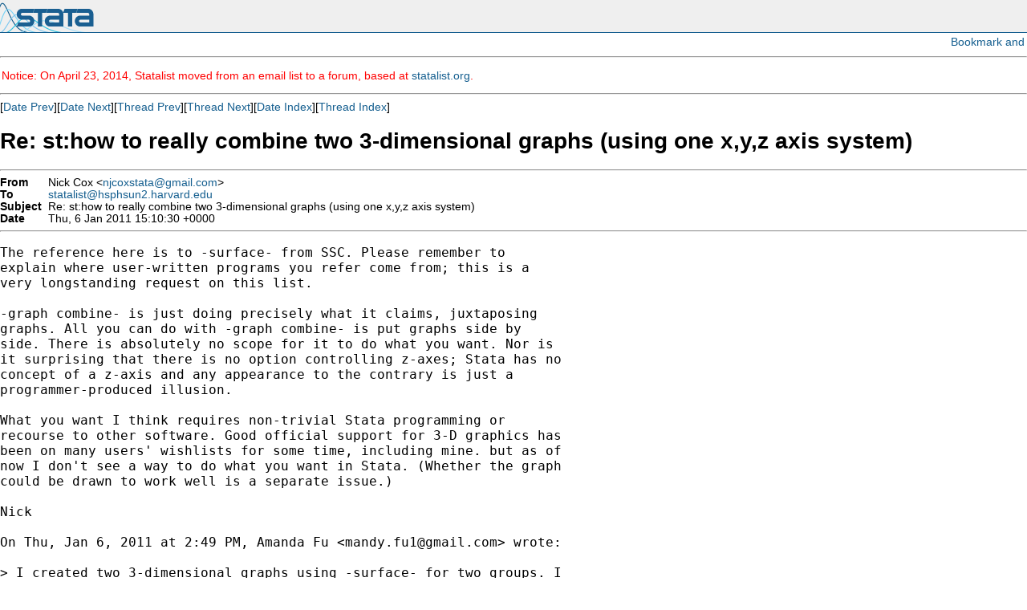

--- FILE ---
content_type: text/html; charset=UTF-8
request_url: https://www.stata.com/statalist/archive/2011-01/msg00162.html
body_size: 3266
content:
<!-- MHonArc v2.6.16 -->
<!--X-Subject: Re: st:how to really combine two 3&#45;dimensional graphs (using one x,y,z axis system) -->
<!--X-From-R13: @vpx Qbk <awpbkfgngnNtznvy.pbz> -->
<!--X-Date: Thu, 6 Jan 2011 09:20:11 &#45;0600 -->
<!--X-Message-Id: AANLkTimke_FGLNvStiyV1YLPc__zG2eMRsSRHARWvmp&#45;@mail.gmail.com -->
<!--X-Content-Type: text/plain -->
<!--X-Reference: AANLkTinj0TaJUFcLE9ZrqPvP&#45;hrNXNsaf2eZKJaLZBM_@mail.gmail.com -->
<!--X-Head-End-->
<HTML>
<HEAD>
<TITLE>Re: st:how to really combine two 3-dimensional graphs (using one x,y,z a</TITLE>
<LINK REV="made" HREF="mailto:njcoxstata@gmail.com">
</HEAD>

<body style="padding: 0px; margin: 0px;">

<script language="javascript1.2" src="/includes/js/menu.js"></script>
<script type="text/javascript">
var gaJsHost = (("https:" == document.location.protocol) ? "https://ssl." : "http://www.");
document.write(unescape("%3Cscript src='" + gaJsHost + "google-analytics.com/ga.js' type='text/javascript'%3E%3C/script%3E"));
</script>
<script type="text/javascript">
try {
var pageTracker = _gat._getTracker("UA-9407990-1");
pageTracker._trackPageview();
} catch(err) {}</script>
<link rel="stylesheet" href="/includes/css/statalist.css" type="text/css">
<link rel="stylesheet" href="/includes/css/stata2009blue.css" type="text/css">
<link rel="stylesheet" href="/includes/css/style2013.css" type="text/css">
<link rel="stylesheet" href="/includes/css/dropdown2013-style.css" type="text/css">
<div id="siteheader-outer">
<div id="siteheader">
<a href="/"><img class="homelink" src="/includes/images/transparent-pixel.png" alt="" /></a><h1> Stata: Data Analysis and Statistical Software </h1>
<div style="display:inline-block; float: right;">
</div>
</div>
</div>         

<div style="text-align: right; padding: 3px;">
<!-- AddThis Button BEGIN -->
<script type="text/javascript">var addthis_pub="statacorp"; var addthis_options='email, digg, print, delicious, facebook, technorati, twitter, slashdot, favorites, reddit, google, more';</script>
<a href="//www.addthis.com/bookmark.php?v=20" onmouseover="return addthis_open(this, '', '[URL]', '[TITLE]')" onmouseout="addthis_close()" onclick="return addthis_sendto()"><img src="//s7.addthis.com/static/btn/lg-share-en.gif" width="125" height="16" alt="Bookmark and Share" style="border:0"/></a><script type="text/javascript" src="//s7.addthis.com/js/200/addthis_widget.js"></script>
<!-- AddThis Button END -->
</div>
<hr />
<font color="red">
<p>
Notice: On April 23, 2014, Statalist moved from an email list to a forum, based at <a href="http://www.statalist.org/">statalist.org</a>. 
</p>
</font>
<p>
<font face="arial,helvetica,helv">
<!--X-Body-Begin-->
<!--X-User-Header-->
<!--X-User-Header-End-->
<!--X-TopPNI-->
<hr>
[<a href="msg00161.html">Date Prev</a>][<a href="msg00163.html">Date Next</a>][<a href="msg00160.html">Thread Prev</a>][<a href="msg00165.html">Thread Next</a>][<a href="maillist.html#00162">Date Index</a>][<a href="index.html#00162">Thread Index</a>]
<!--X-TopPNI-End-->
<!--X-MsgBody-->
<!--X-Subject-Header-Begin-->
<h1>Re: st:how to really combine two 3-dimensional graphs (using one x,y,z axis system)</h1>
<hr>
<!--X-Subject-Header-End-->
<!--X-Head-of-Message-->
<table border=0 cellpadding=0 cellspacing=0>
<tr><td valign=top align=right><font face="arial,helvetica,helv"><b>
From</b></font></td>
<td valign=top align=left><font face="arial,helvetica,helv">&nbsp;
Nick Cox &lt;<a href="/cdn-cgi/l/email-protection#6e00040d01161d1a0f1a0f4b5a5e09030f0702400d0103"><span class="__cf_email__" data-cfemail="dab4b0b9b5a2a9aebbaebb9abdb7bbb3b6f4b9b5b7">[email&#160;protected]</span></a>&gt;</font></td>

<tr><td valign=top align=right><font face="arial,helvetica,helv"><b>
To</b></font></td>
<td valign=top align=left><font face="arial,helvetica,helv">&nbsp;
<a href="/cdn-cgi/l/email-protection#0172756075606d6872752435316972716972746f332f696073776073652f646574"><span class="__cf_email__" data-cfemail="2c5f584d584d40455f586c445f5c445f59421e02444d5e5a4d5e4802494859">[email&#160;protected]</span></a></font></td>

<tr><td valign=top align=right><font face="arial,helvetica,helv"><b>
Subject</b></font></td>
<td valign=top align=left><font face="arial,helvetica,helv">&nbsp;
Re: st:how to really combine two 3-dimensional graphs (using one x,y,z axis system)</font></td>

<tr><td valign=top align=right><font face="arial,helvetica,helv"><b>
Date</b></font></td>
<td valign=top align=left><font face="arial,helvetica,helv">&nbsp;
Thu, 6 Jan 2011 15:10:30 +0000</font></td>

</table>
<!--X-Head-of-Message-End-->
<!--X-Head-Body-Sep-Begin-->
<hr>
</font><font face="fixed" size=+1>
<!--X-Head-Body-Sep-End-->
<!--X-Body-of-Message-->
<pre>The reference here is to -surface- from SSC. Please remember to
explain where user-written programs you refer come from; this is a
very longstanding request on this list.

-graph combine- is just doing precisely what it claims, juxtaposing
graphs. All you can do with -graph combine- is put graphs side by
side. There is absolutely no scope for it to do what you want. Nor is
it surprising that there is no option controlling z-axes; Stata has no
concept of a z-axis and any appearance to the contrary is just a
programmer-produced illusion.

What you want I think requires non-trivial Stata programming or
recourse to other software. Good official support for 3-D graphics has
been on many users' wishlists for some time, including mine. but as of
now I don't see a way to do what you want in Stata. (Whether the graph
could be drawn to work well is a separate issue.)

Nick

On Thu, Jan 6, 2011 at 2:49 PM, Amanda Fu &lt;<a href="/cdn-cgi/l/email-protection" class="__cf_email__" data-cfemail="e88589868c91c68e9dd9a88f85898184c68b8785">[email&#160;protected]</a>&gt; wrote:

&gt; I created two 3-dimensional graphs using -surface- for two groups. I
&gt; aim to do now is to put the two &#xA0;in one graph. &#xA0;I tried -gr combine-,
&gt; but the output is simply put the two graphs side by side. What I want
&gt; to get is in one graph, the two groups 3-D graph of both the groups
&gt; are drawn (they share one x-axis, one y-axis, and one z-axis). I also
&gt; tried -gr combine, xcommon &#xA0;ycommon-. The results are the same. And gr
&gt; combine does not allow the option of &#xA0;-zcommon- .
&gt;
&gt; Is there someone who could give me some suggestions on this? Thank you!

*
*   For searches and help try:
*   <a  rel="nofollow" href="http://www.stata.com/help.cgi?search">http://www.stata.com/help.cgi?search</a>
*   <a  rel="nofollow" href="http://www.stata.com/support/statalist/faq">http://www.stata.com/support/statalist/faq</a>
*   <a  rel="nofollow" href="http://www.ats.ucla.edu/stat/stata/">http://www.ats.ucla.edu/stat/stata/</a>
</pre>
<!--X-Body-of-Message-End-->
<!--X-MsgBody-End-->
<!--X-Follow-Ups-->
</font>
<hr>
<font face="arial,helvetica,helv">
<ul><li><strong>Follow-Ups</strong>:
<ul>
<li><strong><a name="00165" href="msg00165.html">Re: st:how to really combine two 3-dimensional graphs (using one x,y,z axis system)</a></strong>
<ul><li><em>From:</em> Steven Samuels &lt;<a href="/cdn-cgi/l/email-protection" class="__cf_email__" data-cfemail="daa9b0a9bbb7afbfb6a99abdb7bbb3b6f4b9b5b7">[email&#160;protected]</a>&gt;</li></ul></li>
</ul></li></ul>
<!--X-Follow-Ups-End-->
<!--X-References-->
<ul><li><strong>References</strong>:
<ul>
<li><strong><a name="00160" href="msg00160.html">st:how to really combine two 3-dimensional graphs (using one x,y,z axis system)</a></strong>
<ul><li><em>From:</em> Amanda Fu &lt;<a href="/cdn-cgi/l/email-protection" class="__cf_email__" data-cfemail="670a0609031e4901125627000a060e0b4904080a">[email&#160;protected]</a>&gt;</li></ul></li>
</ul></li></ul>
<!--X-References-End-->
<!--X-BotPNI-->
<ul>
<li>Prev by Date:
<strong><a href="msg00161.html">re:Re: Re: st: Direction of the effect of the cluster command on the</a></strong>
</li>
<li>Next by Date:
<strong><a href="msg00163.html">Re: st:how to really combine two 3-dimensional graphs (using one x,y,z axis system)</a></strong>
</li>
<li>Previous by thread:
<strong><a href="msg00160.html">st:how to really combine two 3-dimensional graphs (using one x,y,z axis system)</a></strong>
</li>
<li>Next by thread:
<strong><a href="msg00165.html">Re: st:how to really combine two 3-dimensional graphs (using one x,y,z axis system)</a></strong>
</li>
<li>Index(es):
<ul>
<li><a href="maillist.html#00162"><strong>Date</strong></a></li>
<li><a href="index.html#00162"><strong>Thread</strong></a></li>
</ul>
</li>
</ul>

<!--X-BotPNI-End-->
<!--X-User-Footer-->
<!--X-User-Footer-End-->
</font>
<div class="centerit" style="font-size: 75%; margin-top: 10px;">
<hr style="height: 1px; "/>
      &copy; Copyright 1996&ndash;2018 StataCorp LLC
      &nbsp;&nbsp;|&nbsp;&nbsp;
      <a href="/terms-of-use/">Terms of use</a>
      &nbsp;&nbsp;|&nbsp;&nbsp;
      <a href="/privacy-policy/">Privacy</a>
      &nbsp;&nbsp;|&nbsp;&nbsp;
      <a href="/company/contact.html">Contact us</a>
      &nbsp;&nbsp;|&nbsp;&nbsp;
      <a href="/site.html">Site index</a>

</div>
<script data-cfasync="false" src="/cdn-cgi/scripts/5c5dd728/cloudflare-static/email-decode.min.js"></script><script type='text/javascript' language='javascript1.2' src='/includes/js/toggle.js'></script> 
<script type="text/javascript">
var gaJsHost = (("https:" == document.location.protocol) ? "https://ssl." : "http://www.");
document.write(unescape("%3Cscript src='" + gaJsHost + "google-analytics.com/ga.js' type='text/javascript'%3E%3C/script%3E"));
</script>
<script type="text/javascript">
try {
var pageTracker = _gat._getTracker("UA-9407990-1");
pageTracker._trackPageview();
} catch(err) {}</script>
<script defer src="https://static.cloudflareinsights.com/beacon.min.js/vcd15cbe7772f49c399c6a5babf22c1241717689176015" integrity="sha512-ZpsOmlRQV6y907TI0dKBHq9Md29nnaEIPlkf84rnaERnq6zvWvPUqr2ft8M1aS28oN72PdrCzSjY4U6VaAw1EQ==" data-cf-beacon='{"version":"2024.11.0","token":"657308bede904532b8159dfac82dc0bc","server_timing":{"name":{"cfCacheStatus":true,"cfEdge":true,"cfExtPri":true,"cfL4":true,"cfOrigin":true,"cfSpeedBrain":true},"location_startswith":null}}' crossorigin="anonymous"></script>
</body>
</html>
